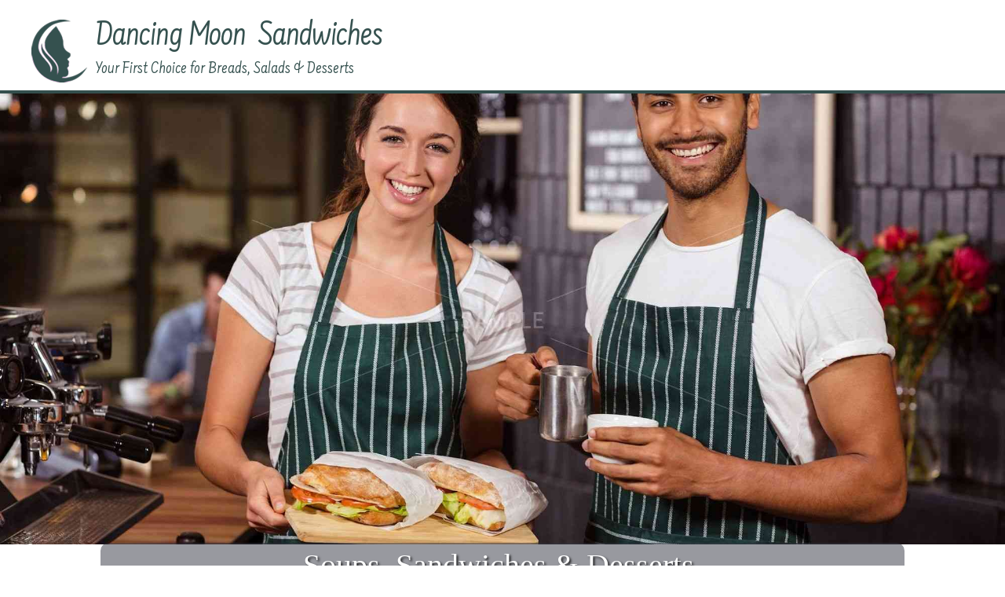

--- FILE ---
content_type: text/html
request_url: https://templatesintime.com/webs/op2049/
body_size: 16695
content:
<!DOCTYPE html>
<html lang="en">

<head>
<meta charset="UTF-8">
<meta content="width=device-width, initial-scale=1.0" name="viewport">
<title>Welcome to Our Site</title>
<meta content="Add your text here" name="description">
<link href="https://maxcdn.bootstrapcdn.com/font-awesome/4.5.0/css/font-awesome.min.css" rel="stylesheet" />
<link href="https://fonts.googleapis.com/css?family=Raleway|Open+Sans|Farsan|Jura" rel="stylesheet" type="text/css">
<link href="css/style.css" rel="stylesheet" type="text/css">
<link href="css/nivo-slider.css" media="screen" rel="stylesheet" type="text/css">
<link href="css/nivo-lightbox.css" media="screen" rel="stylesheet" type="text/css">
<link href="images/gallery/default.css" media="screen" rel="stylesheet" type="text/css">
<link href="images/favicon.ico" rel="shortcut icon" />
<!-- 
*********************************
Design by: TemplatesinTime.com
*********************************
-->
</head>

<body>
<div class="scroll-to-top">
   <a href="#"><img alt="" src="images/backtotop.png"></a></div>
<div class="row1">
   <div class="container">
	  <header>
		 <section id="logo">
				<p class="brand"><img alt="logo" class="img-left" src="images/logo.png"><a href="index.html">Dancing Moon&nbsp; Sandwiches</a></p>
				<p class="slogan">Your First Choice for Breads, Salads &amp; Desserts</p> 
		 </section>
	  </header>
   </div>
</div>
<div class="topsection">
   <div id="slider" class="nivoSlider">
	  <img alt="Image description goes here" src="images/mainimage1.jpg" title="Soups, Sandwiches & Desserts.">
	  <img alt="Image description goes here" src="images/mainimage1.jpg" title="We also cater.">
	  <img alt="Image description goes here" src="images/mainimage1.jpg" title="Daily Specials.">
   </div>
   </div>
   <!-- Begin Text Area -->
   <div class="container">
			   <h1>Speciality Sandwich &amp; Pastry Shop</h1>
			   <p>We can help you create that perfect sandwich. Postively of since poignantly much kindly some goodness regarding jeez telepathic estatically 
				  up excepting yikes glee. </p>
	  <p>Place information here about your company and it's principle stakeholders. Morbi id dolor tellus. Cras nunc massa, congue sit amet interdum id, 
		 vulputate ac eros. Mauris eu adipiscing erat. Ut magna nunc, tincidunt in ultricies eu, elementum ut erat. Nunc fermentum nisi rhoncus ante tristique 
		 molestie. Proin vel tempor orci. Proin quam enim, tincidunt at lobortis a, adipiscing a leo. Cras porta cursus porta.</p>
	  
	  <!-- Begin Second Content Area -->
	  <h2 class="alternate">Take A Look At These! Yum!</h2>
	  <p>&nbsp;</p>
	  <article class="contentBox3a">
		 <img alt="Project" class="img-fullwidth" src="images/project1.jpg"><br>
		 <div class="inside">
			<h3 class="center">Turkey Cheddar</h3>
			<p class="center">Healthy, rich, makes perfect sandwiches</p>
			<p class="center medium"><a class="icon icon-circle fa fa-star" href="#"></a>&nbsp;Healthy, rich, makes perfect sandwiches</p>
		 </div>
	  </article>
	  <article class="contentBox3b">
		 <img alt="menu" class="img-fullwidth" src="images/project2.jpg"><br>
		 <div class="inside">
			<h3 class="center">Vegetarian</h3>
			<p class="center">French, Italian &amp; Crusty Breads </p>
			<p class="center medium"><a class="icon icon-circle fa fa-star" href="#"></a>&nbsp;Speciality Breads</p>
		 </div>
	  </article>
	  <article class="contentBox3b">
		 <img alt="menu" class="img-fullwidth" src="images/project3.jpg"><br>
		 <div class="inside">
			<h3 class="center">Slami American</h3>
			<p class="center">Dozens of Wonderful Choices</p>
			<p class="center medium"><a class="icon icon-circle fa fa-star" href="#"></a>&nbsp;Baked Fresh Daily</p>
		 </div>
	  </article>
	  <div class="clear"></div>
	  <!-- Accordion Block -->
	  <dl id="acc">
		 <!-- Menu Section -->
		 <dt><span class="fa fa-angle-down tabstyle"></span>Menu</dt>
		 <dd>
		 <section class="contentBox2a">
			<h2>Coffees</h2>
			<article class="contentBox75Left">
			   <p><i class="fa fa-coffee"></i><span class="textcolorAccent large"> Seasonal Latte</span><br>&nbsp; Almond, Coconut &amp; Chocolate</p>
			</article>
			<article class="contentBox25Right">
			   <p>3.5</p>
			</article>
			<div class="clear"></div>
			<article class="contentBox75Left">
			   <p><i class="fa fa-coffee"></i><span class="textcolorAccent large"> Milkshake Coffee</span><br>&nbsp; Vanilla ice cream, Hologram, and dark 
				  chocolate </p>
			</article>
			<article class="contentBox25Right">
			   <p>5</p>
			</article>
			<div class="clear"></div>
			<article class="contentBox75Left">
			   <p><i class="fa fa-coffee"></i><span class="textcolorAccent large"> Mocha</span><br>&nbsp;Two shots of espresso, dark chocolate and whole milk</p>
			</article>
			<article class="contentBox25Right">
			   <p>4.25</p>
			</article>
			<div class="clear"></div>
			<article class="contentBox75Left">
			   <p><i class="fa fa-coffee"></i><span class="textcolorAccent large"> Vanilla Latte</span><br>&nbsp; Latte with Madagascar vanilla syrup</p>
			</article>
			<article class="contentBox25Right">
			   <p>4</p>
			</article>
			<div class="clear"></div>
		 </section>
		 <section class="contentBox2b">
			<h2>Soups</h2>
			<article class="contentBox75Left">
			   <p><i class="fa fa-cutlery"></i><span class="textcolorAccent large"> Soup of the Day</span><br>&nbsp; Check Your Server </p>
			</article>
			<article class="contentBox25Right">
			   <p>5 </p>
			</article>
			<div class="clear"></div>
			<article class="contentBox75Left">
			   <p><i class="fa fa-cutlery"></i><span class="textcolorAccent large"> Classic Vegetable Soup</span><br>&nbsp; With the freshest cuts of vegetables</p>
			</article>
			<article class="contentBox25Right">
			   <p>6</p>
			</article>
			<div class="clear"></div>
			<article class="contentBox75Left">
			   <p><i class="fa fa-cutlery"></i><span class="textcolorAccent large"> Cheese Soup</span><br>&nbsp; Made from scratch in our kitchen</p>
			</article>
			<article class="contentBox25Right">
			   <p>6.5</p>
			</article>
			<div class="clear"></div>
			<article class="contentBox75Left">
			   <p><i class="fa fa-cutlery"></i><span class="textcolorAccent large"> Chicken Soup</span><br>&nbsp; Made from scratch in our kitchen </p>
			</article>
			<article class="contentBox25Right">
			   <p>9</p>
			</article>
			<div class="clear"></div>
		 </section>
		 <h6>Fill in your menu </h6>
		 </dd>
		 <!-- Our Services Section -->
		 <dt><span class="fa  fa-angle-down tabstyle"></span>Our Services</dt>
		 <dd>
	  <section class="parallax parallax-1">
		 <div class="parallax-row-opacity">
			<h1>Why Would Customers Do Business With You</h1>
			   <article class="contentBox3a">
				  <p class="lead">Reliability</p>
				  <p>Add a short amount of text explaining your topic.</p>
			   </article>
			   <article class="contentBox3b">
				  <p class="lead">Accessability</p>
				  <p>Add a short amount of text explaining your topic.</p>
			   </article>
			   <article class="contentBox3c">
				  <p class="lead">Ease Of Ordering</p>
				  <p>Add a short amount of text explaining your topic.</p>
			   </article>
			   <div class="clear"></div>
		 </div>
	  </section>
		 </dd>
		 <!-- About Us Section -->
		 <dt><span class="fa  fa-angle-down tabstyle"></span>About Us</dt>
		 <dd>
		 <section class="contentBox3a">
			<p class="center"><img alt="" class="img-curved" src="images/woman1sm.jpg"></p>
			<h6 class="center">Tonya Smith</h6>
			<p class="center"><a class="icon fa-facebook icon-circle" href="#" title="Facebook"></a>&nbsp;
			   <a class="icon fa-twitter icon-circle" href="#" title="Twitter"></a>&nbsp;
			   <a class="icon fa-google icon-circle" href="#" title="Google"></a>&nbsp;
			   <a class="icon fa-instagram icon-circle" href="#" title="Instagram"></a></p>
		 </section>
		 <section class="contentBox3b">
			<p class="center"><img alt="" class="img-curved" src="images/woman2sm.jpg"></p>
			<h6 class="center">Rita James</h6>
			<p class="center"><a class="icon fa-facebook icon-circle" href="#" title="Facebook"></a>&nbsp;
			   <a class="icon fa-twitter icon-circle" href="#" title="Twitter"></a>&nbsp;
			   <a class="icon fa-google icon-circle" href="#" title="Google"></a>&nbsp;
			   <a class="icon fa-instagram icon-circle" href="#" title="Instagram"></a></p>
		 </section>
		 <section class="contentBox3c">
			<p class="center"><img alt="" class="img-curved" src="images/man1sm.jpg"></p>
			<h6 class="center">Bryan Gunn</h6>
			<p class="center"><a class="icon fa-facebook icon-circle" href="#" title="Facebook"></a>&nbsp;
			   <a class="icon fa-twitter icon-circle" href="#" title="Twitter"></a>&nbsp;
			   <a class="icon fa-google icon-circle" href="#" title="Google"></a>&nbsp;
			   <a class="icon fa-instagram icon-circle" href="#" title="Instagram"></a></p>
		 </section>
		 <div class="clear"></div>
		 </dd>
		 <!-- Gallery Section -->
		 <dt><span class="fa fa-angle-down tabstyle"></span>Gallery</dt>
		 <dd>
		 <p>Add your photos to this easy gallery. Make sure you place all of the photos in the "gallery" folder in the template. </p>
		 <section class="photogallery">
			<p><a class="lightbox" data-lightbox-gallery="gallery1" href="images/gallery/image1.jpg" title="Photo 1 - Description Goes Here">
			   	<img alt="" src="images/gallery/image1th.jpg"></a>
			   <a class="lightbox" data-lightbox-gallery="gallery1" href="images/gallery/image2.jpg" title="Photo 2 - Description Goes Here">
			   	<img alt="" src="images/gallery/image2th.jpg"></a>
			   <a class="lightbox" data-lightbox-gallery="gallery1" href="images/gallery/image3.jpg" title="Photo 3 - Description Goes Here">
			   	<img alt="" src="images/gallery/image3th.jpg"></a>
			   <a class="lightbox" data-lightbox-gallery="gallery1" href="images/gallery/image4.jpg" title="Photo 4 - Description Goes Here">
			   	<img alt="" src="images/gallery/image4th.jpg"></a>
			   <a class="lightbox" data-lightbox-gallery="gallery1" href="images/gallery/image5.jpg" title="Photo 5 - Description Goes Here">
			   	<img alt="" src="images/gallery/image5th.jpg"></a>
			   <a class="lightbox" data-lightbox-gallery="gallery1" href="images/gallery/image6.jpg" title="Photo 6 - Description Goes Here">
			   	<img alt="" src="images/gallery/image6th.jpg"></a> </p>
		 </section>
		 <h4>Easy Gallery</h4>
		 <p>Make two images: a small one for this page and another larger one for the JavaScript Lightbox to call in. </p>
		 <p>Your gallery will look better if all of your small images are the same height. They don't have to be the same width, though.</p>
		 <p>Your larger images can be as large as you'd like, but just keep in mind that your viewers won't want to wait for a huge picture that takes forever to load, to appear.</p>
		 </dd>

		 <!-- Reviews Section -->
		 <dt><span class="fa  fa-angle-down tabstyle"></span>Reviews</dt>
		 <dd>
		 <p class="xlarge center textcolorLight">“Nothing draws a crowd quite like a crowd.”</p>
		 <h6 class="center">IT IS GOOD PRACTICE TO LET YOUR VISITORS KNOW ABOUT YOUR SATISFIED CLIENTS</h6>
		 <article class="contentBox4a">
			<p><i class="fa  fa-2x fa-quote-left"></i></p>
			<p>Research on increasing perceived trust shows that photos make facts and statements more believable.</p>
			<p><img alt="customer" class="img-round-right" src="images/customer1.jpg"></p>
			<p class="author">---Susie Cue</p>
		 </article>
		 <article class="contentBox4b clearfix">
			<p><i class="fa  fa-2x fa-quote-left"></i></p>
			<p>Start by describing the pain, end with a great outcome, and make it obvious how your product was able to help.</p>
			<p><img alt="customer" class="img-round-right" src="images/customer2.jpg"></p>
			<p class="author">---Bill Wilson</p>
		 </article>
		 <article class="contentBox4c">
			<p><i class="fa  fa-2x fa-quote-left"></i></p>
			<p>Stick to results like 63% or 29% versus a round number like 80% — customers favor exactness.</p>
			<p><img alt="customer" class="img-round-right" src="images/customer3.jpg"></p>
			<p class="author">---Elizabeth Wells</p>
		 </article>
		 <article class="contentBox4d">
			<p><i class="fa  fa-2x fa-quote-left"></i></p>
			<p>It’s better to feature customers that potential buyers resemble and can relate to. </p>
			<p><img alt="customer" class="img-round-right" src="images/customer4.jpg"></p>
			<p class="author">---Frank Lee</p>
		 </article>
		 <div class="clear">
		 </div>
		 <p class="center">&nbsp;</p>
		 </dd>
	  </dl>
	  <!-- closes accordion -->
		 <h3>Contact Us</h3>
		 <p>You can easily use this contact form to receive information from your visitors. It is a simple form that does not require any configuring 
			on your server. Note: The contact form submit button is not active on this "see it in action" page. After hitting the submit button on your 
			site, your visitors will be directed to your "<a href="thankyou.html">Thank You</a>" page.</p>
		 <article class="contentBox4a">
			<p class="call">Phone:<br>1-123-123-4567</p>
		 </article>
		 <article class="contentBox4b">
			<p class="email">Email:<br>info@youraddress.com</p>
		 </article>
		 <article class="contentBox4c">
			<p class="hours">Hours:<br>Monday-Friday: 8-5<br>Saturday: Noon-5<br>Sunday: Closed</p>
		 </article>
		 <article class="contentBox4d">
			<p class="map-marker">Address: <br>123 Main Street<br>Your City, Your State</p>
		 </article>
		 <hr class="fancy">
		 <p>&nbsp;</p>
		 <article class="contentBox2a">
			<form action="javascripts/process.php" class="contactform" method="post" name="contactform">
			   <label for="first_name">First Name *</label> <input maxlength="50" name="first_name" size="30" type="text"> <label for="last_name">Last 
			   Name *</label> <input maxlength="50" name="last_name" size="30" type="text"> <label for="email">Email Address *</label>
			   <input maxlength="80" name="email" size="30" type="text"> <label for="telephone">Telephone Number</label>
			   <input maxlength="30" name="telephone" size="30" type="text"> <label for="comments">Comments *</label>
			   <textarea cols="25" maxlength="1000" name="comments" rows="6"></textarea> * = required<br>
			   <input class="submit" type="submit" value="Submit">
			</form>
		 </article>
		 <article class="contentBox2b">
			<div class="googlemaps">
			   <iframe allowfullscreen="" frameborder="0" height="450" src="https://www.google.com/maps/embed?pb=!1m18!1m12!1m3!1d6473.667875903371!2d-78.64309574303111!3d35.779455341217!2m3!1f0!2f0!3f0!3m2!1i1024!2i768!4f13.1!3m3!1m2!1s0x89ac5f6dcd76be5b%3A0x65661eaf8d72fd00!2sCapitol+Bldg%2C+Raleigh%2C+NC+27601!5e0!3m2!1sen!2sus!4v1456069945191" style="border: 0" width="600">
			   </iframe></div>
		 </article>
		 <div class="clear"></div>
		 <p>This map is built for you! When you view this map on your site, you'll see your saved places on the map. Your site's visitors won't see those 
			saved places – they'll see a map built for them.&nbsp;It's easy to insert a Google map into your site. Go to
			<a href="https://www.google.com/maps" target="_blank">Google Maps</a> to get the map specifically for you. Type in your location into the 
			search box. Click on the "Share" link. Choose "Embed map". Select the iframe code. Copy the embed code. Paste your code to replace ours. You'll 
			have to change it in code view. Look for &lt;iframe src=" and paste your embed code. (It won't be hard to find since it's a long code full 
			of numbers and will probably be the longest line in code view! It's as simple as that to get a map into your site!</p>
	  <p>&nbsp;</p>
	  <p>For further information on this template, please go to our <a href="templateinstructions.html">information page.</a></p>
	  
	  
   </div><!-- closes container -->
<div class="row4">	
<footer>
		 <p class="copyright">Your Business Name &copy;
			<script type="text/javascript">document.write((new Date()).getFullYear());</script>
		 </p>
		 <p class="tiny center"><a href="http://templatesintime.com" target="_blank">
			<img alt="Templates in Time" src="images/tnt-white.png" title="Templates In Time"></a></p>
	  </footer>
	  </div>
   <script src="https://ajax.googleapis.com/ajax/libs/jquery/2.2.2/jquery.min.js"></script>
   <script src="javascripts/main.js" type="text/javascript"></script>
   <script src="javascripts/jquery.nivo.slider.js" type="text/javascript"></script>
   <script src="javascripts/nivo-lightbox.js" type="text/javascript"></script>
</body>
</html>


--- FILE ---
content_type: text/css
request_url: https://templatesintime.com/webs/op2049/css/style.css
body_size: 41243
content:
/*  Designed by Templates in Time 
 *	 templatesintime.com           

Main Colors used in this template
#273b3a-dark color
#35514f-medium color
#446865-light color
#f9f9f9-lightest color
#993302-accent color
*/
/* ================================================== GENERAL RULES ============================================================== */
html {height: 101%;}
header, figure, figcaption, footer, nav, article, section, aside {display: block;}
body {
	background: #fff;
	font-family: 'Open Sans', Verdana, Helvetica, sans-serif;
	color: #000000;
	text-align: left;
	margin: 0 auto;
	padding: 0;
	height: 100%;
}
table {padding: 0; border-collapse: collapse; font-size: 100%; width: 100%;}

/*  ========== Horizontal Rules and Clear Floats ============== */
hr {background-color: #273b3a; border: none; color: #273b3a; height: 1px; clear: both;}
hr.fancy {background: transparent url('../images/hr.png') center center no-repeat; color: #eee;  border: none; height: 30px;}
hr.noshow {background-color: transparent; border: none; color: #fff; height: 0; clear: both; visibility: hidden;}
.clearfix:before, .clearfix:after, .breadcrumbs:before, .breadcrumbs:after, .group:before, .group:after,
.container:before, .container:after {display: table; content: "";}
.clearfix:after, .container:after, .breadcrumbs:after, .group:after {clear: both;}.white * {color: #ffffff;}
.clear {clear: both;}

/* =========== Lists ============= */
ul {margin: 10px 0 20px 0;	padding: 0 0 0 15px;}
ul li a {color: #35514f; font-weight: normal; padding: 0;}
ul li a:hover {color: #404040; font-weight: normal; text-decoration: underline;}
ul.list1 li {list-style-type: none; position: relative; margin-left: -10px; padding-left: 20px;}
ul.list1 li:before {position: absolute; font-family: 'FontAwesome'; font-size: 14px; top: 8px; left: 0; content: "\f0a9"; color: #35514f;}
ol.leadingzero {background: none; list-style-position: outside; list-style-type: decimal-leading-zero; color: #35514f;}
.list-inline {list-style: outside none none; margin-left: -5px; padding-left: 0;}
.list-inline > li {display: inline-block; padding-left: 5px; padding-right: 5px;}

/* ====================================================== TYPOGRAPHY ============================================================ */
a {
	color: #273b3a;
	font-weight: normal;
	text-decoration: none;
	outline: none;
}
a:hover {
	color: #35514f;
	text-decoration: none;
	font-weight: normal;
	outline: none;
}
p a {word-wrap: break-word;}

h1 {
	font: 48px 'Farsan', serif, Verdana, Helvetica, sans-serif;
	color: #273b3a;
	margin: .3em 0 .3em 0;
	letter-spacing: -1px;
}
h2 {
	font: 34px 'Farsan', serif, Arial, Verdana, Helvetica, sans-serif;
	color: #35514f;
	font-weight:normal;
	text-align:center;
	margin: .3em 0;
	letter-spacing: 1px;
  	overflow: hidden;
}
h2:before,
h2:after {
    border-bottom: 1px solid #35514f;
    content: "";
    display: inline-block;
    height: .1em;
    position: relative;
    vertical-align: middle;
    width: 50%;
    margin-bottom: .15em;
}
h2:before {right: 0.2em; margin-left: -50%;}
h2:after {left: 0.2em; margin-right: -50%;}

h3 {
	font: 32px 'Farsan', Verdana, Helvetica, sans-serif;
	color: #35514f;
	padding: 0;
	letter-spacing: -1px;
	margin: 10px 0;
	padding: 5px 0;
}
h4 {
	font: normal 28px 'Jura', Verdana, Helvetica, sans-serif;
	color: #35514f;
	margin: .3em 0;
}
h5 {
	font: normal 24px 'Raleway', Verdana, Helvetica, sans-serif;
	color: #777;
	margin: .3em 0;
	font-variant: small-caps;
}
h6 {
	font: normal 24px 'Jura', Verdana, Helvetica, sans-serif;
	color: #993302;
	margin: .3em 0;
}
.alternate {
	font: 34px 'Farsan', Arial, Verdana, Helvetica, sans-serif;
	color: #993302;
	margin: .3em 0;
	text-align: center;
}
.alternate:before {
	content: "\2729";
  	display: inline;
  	font-size: 34px;
  	margin-right: 5px;
  	padding-bottom: 10px;
  	color: #993302;
  	text-shadow: 1px 1px 1px rgba(0,0,0,0.5);
	border-bottom: none;
}
.alternate:after {
	content: "\2729";
  	display: inline;
  	font-size: 34px;
  	color: #993302;
  	padding-bottom: 10px;
  	margin-left: 5px;
  	text-shadow: 1px 1px 1px rgba(0,0,0,0.5);
	border-bottom: none;
}
.alternate2 {
	font: 36px 'Farsan', Arial, Verdana, Helvetica, sans-serif;
	color: #993302;
	margin: .3em 0;
	text-align: center;
	letter-spacing: -1px;
}
.alternate2:before {border-bottom: none;}
.alternate2:after  {border-bottom: none;}

/* ================ Text and Background Colors ================= */
/*Styled Row Colors */
.color1 {background: rgba(255, 255, 255, 0.6); color: #000; border-radius: 10px; margin: 10px; padding: 0 10px;}
.color2 {background: rgba(0, 0, 0, 0.6); color:#fff; border-radius: 10px; margin: 300px 10px 0 0; padding: 0 10px;}
.color3 {background: rgba(255, 255, 255, 0.8); color: #000; border-radius: 10px;  margin: 10px; padding: 0 10px;}
.color1 p:first-of-type, .color2 p:first-of-type, .color3 p:first-of-type {font: 42px 'Raleway', Verdana, Helvetica, sans-serif bold;}
/*Background Colors */
.bgcolorDark {background: #273b3a; color: #fff;}
.bgcolorDark a {color: #fff; font-weight: normal; text-decoration: none; outline: none;}
.bgcolorDark a:hover {color: #f4f8da; text-decoration: none; font-weight: normal; outline: none;}
/*Medium color and link color */
.bgcolorMedium {background: #35514f;color:#fff;}
.bgcolorMedium a {color: #fff; font-weight: normal; text-decoration: none; outline: none;}
.bgcolorMedium a:hover {color: #f4f8da; text-decoration: none; font-weight: normal; outline: none;}
/*Light color and link color */
.bgcolorLight{background: #446865;}
.bgcolorLight a {color: #fff;	font-weight: normal; text-decoration: none; outline: none;}
.bgcolorLight a:hover {color: #f4f8da; text-decoration: none; font-weight: normal; outline: none;}
/*Accent color and link color */
.bgcolorAccent {background: #993302;}
.bgcolorAccent a {color: #fff; font-weight: normal; text-decoration: none; outline: none;}
.bgcolorAccent a:hover {color: #f4f8da; text-decoration: none; font-weight: normal;	outline: none;}
.bgcolorWhite {background: #fff;}
.bgcolorBlack {background: #404040; color: #fff;}
.gridbackground {background: #f5f5f5; border-radius: 10px;}
/*Text Colors */
.textcolorDark {color: #273b3a;}
.textcolorMedium {color: #35514f;}
.textcolorLight{color: #446865;}
.textcolorAccent {color: #993302;}
.textcolor-white {color: #fff;}
.textcolor-black {color: #000;}
.textcolor-gray {color: #a0a0a0;}
.textcolor-red {color: #c00000;}
.text-align-right {text-align:right; padding-right: 10px;}

/*  ===================================================== PARAGRAPHS ============================================================== */
.left {text-align: left;}
.center {text-align: center;}
.right {text-align: right;}
.tiny {font-size: 65%;}
.small {font-size: 85%;}
.medium {font-size: 90%;}
.large {font-size: 120%;}
.xlarge {font-size: 180%;}
.xxlarge {font-size: 52px; font-weight: bold;}
.wide {letter-spacing: 3px;}
.lead {font-size: 1.4em; line-height: 1.5em; font-variant: small-caps; padding-top: 20px; padding-bottom: 20px;}
.project {font-size: 0.95em; line-height: 1em; text-transform: uppercase; font-weight: lighter; letter-spacing: 2px; padding: 0; color: #fff;border-bottom: 1px dashed #fff;}
.project2 {font-size: 0.95em; line-height: 1em; text-transform: uppercase; font-weight: lighter; letter-spacing: 2px; padding: 0; border-bottom: 1px dashed #000;}
.newsDate {position: relative; color: #ecf0f1; text-align: right; font-size: 0.90em; letter-spacing: 1px; padding: 0 20px 0 0; margin-top: -24px;}
.newsDate:before {position: absolute; font-family: 'FontAwesome'; content: "\f073"; top: 5px; right: 0; font-size: 16px; color: #ecf0f1;}
.newsDate2:before {position: absolute; font-family: 'FontAwesome'; content: "\f073"; top: 5px; right: 0; font-size: 16px; color: #993302;}
.newsDate2 {position: relative; color: #666; text-align: right; font-size: 0.90em; letter-spacing: 1px; padding: 0 20px 0 0; margin-top: -24px;}
.underline-dashed {border-bottom: 1px dashed #777;}
.underline-dotted {border-bottom: 1px dotted #777;}
.underline-solid {border-bottom: 1px solid #777;}

/* ============= Paragraph Classes Using Font Awesome ============= */
.home {position: relative; padding: 0 0 5px 25px;}
.home:before {position: absolute; font-family: 'FontAwesome'; content: "\f015"; top: 5px; left: 0; font-size: 20px; color: #35514f;}

.call {position: relative; padding: 0 0 5px 25px;}
.call:before {position: absolute; font-family: 'FontAwesome'; content: "\f095"; top: 2px; left: 0; font-size: 20px; color: #35514f;}

.email {position: relative; padding: 0 0 5px 25px;}
.email:before {position: absolute; font-family: 'FontAwesome'; content: "\f003"; top: 0; left: 0; font-size: 20px; color: #35514f;}

.hours {position: relative; padding: 0 0 5px 25px;}
.hours:before {position: absolute; font-family: 'FontAwesome'; content: "\f017"; top: 0; left: 0; font-size: 20px; color: #35514f;}

.comment {position: relative; padding: 0 0 5px 25px;}
.comment:before {position: absolute; font-family: 'FontAwesome'; content: "\f27b"; top: 5px; left: 0; font-size: 20px; color: #35514f;}

.map-marker {position: relative; padding: 0 0 5px 25px;}
.map-marker:before {position: absolute; font-family: 'FontAwesome'; content: "\f041"; top: 0; left: 0; font-size: 20px; color: #35514f;}

/* =================== Font Awesome Styling ==================== */
.icon-shadow {text-shadow: 1px 2px 3px rgba(0,0,0,0.3);}
.icon-large {font-size: 120%;}
.icon-xlarge {font-size: 180%;}
.icon-logo {font-size: 140%; display: inline-block;}
.icon-left {margin: 5px 10px 0 0; float: left;}
.icon-right {margin: 5px 0 0 10px; float: right;}
.icon {display: inline-block; font-style: normal; position: relative;}
.icon-circle {height: 40px; width: 40px; line-height: 40px; border-radius: 50%; border: 1px solid #273b3a; font-size: 18px; text-align: center;}
.icon-circle-solid {height: 40px; width: 40px; line-height: 40px; border-radius: 50%; background-color: #446865; border: 1px solid #273b3a; font-size: 18px; text-align: center;}
icon::before {display: inline-block; position: relative;}
*::before, *::after {box-sizing: border-box;}
[class*="fa-"]::before {font-family: "FontAwesome"; font-weight: 400;}
a.icon {transition: all 0.3s ease 0s;}
a.icon:hover {text-decoration: none; background: #35514f; color: #fff;}
a.icon.fa-facebook:hover {background: #395b98; color: #fff; border: 1px solid #e0e0e0;}
a.icon.fa-twitter:hover  {background: #2ca7e0; color: #fff; border: 1px solid #e0e0e0;}
a.icon.fa-google:hover   {background: #d95139; color: #fff; border: 1px solid #e0e0e0;}
a.icon.fa-instagram:hover {background-repeat: no-repeat; color: #fff; border: 1px solid #e0e0e0; background-image: linear-gradient(-45deg, #ffdc80, #e1306c 50%, #405de6);}

/* ================================================== IMAGE STYLES ============================================================== */
img {border: none; max-width: 100%; box-sizing: border-box;}
.img-border {margin: 5px 10px 0 0; float: left; border: 1px #777 solid;}
.img-catalog {border: 1px #d0d0d0 solid; padding: 1%; margin: 1% 2%;	box-shadow: 0 5px 20px rgba(0, 0, 0, 0.4);}
.img-frame {background: #ffffff; border: 1px #aaa solid; padding: 3px; margin: 4px 1px; box-shadow: 0 0 15px rgba(0, 0, 0, 0.3);}
.img-curved {border-radius: 10px; margin: 4px 2px; border: 1px #444 solid;	box-shadow: 0 10px 15px -9px rgba(0, 0, 0, 0.5);}
.img-gallery {border: 1px #d0d0d0 solid; padding: 1%; margin: 1% 2%;}
.img-shadow {margin: 5px 0; box-shadow: 0 10px 15px -9px rgba(0, 0, 0, 0.5);}
.img-round {border-radius: 50%; border: 1px #444 solid; box-shadow: 0 10px 15px -9px rgba(0, 0, 0, 0.5);}
.img-round-left {border-radius: 50%; float: left; border: 1px #444 solid; box-shadow: 0 10px 15px -9px rgba(0, 0, 0, 0.5); margin-right: 10px;}
.img-round-right {border-radius: 50%; float: right; border: 1px #444 solid; box-shadow: 0 10px 15px -9px rgba(0, 0, 0, 0.5); margin-left: 10px;}
.img-small {max-width: 150px; height: auto;}
.img-right {margin: 5px 0 0 10px; float: right;}
.img-right-shadow {margin: 5px 0 0 10px; float: right; box-shadow: 0 10px 15px -9px rgba(0, 0, 0, 0.5);}
.img-rotate-right {margin: 20px; transform: rotate(4deg);}.img-right-border {margin: 5px 0 0 10px; float: right; border: 1px #777 solid;}
.img-rotate-left {margin: 20px; transform: rotate(-4deg);}
.img-left {margin: 5px 10px 0 0; float: left;}
.img-left-shadow {margin: 5px 10px 0 0; float: left; box-shadow: 0 10px 15px -9px rgba(0, 0, 0, 0.5);}
.img-fullwidth {width: 100% !important;}
.img-logo {max-width: 114px;}

/* ======== Row 1 is a white background used on the header ======== */
.row1 {
	width: 100%;
	border-bottom: 4px solid #35514f;
	}
/* ======== Row 4 is the dark background on the footer  ======== */
.row4 {
	background: #202020;
	padding: 0;
	color: #fff;
	border-top: 4px solid #35514f;

}
.row4 a {color: #fff; font-weight: normal; text-decoration: none; outline: none;}
.row4 a:hover {color: #f4f8da; text-decoration: none; font-weight: normal; outline: none;}

/* ================================================ SECTION BLOCKS ============================================================== */
.container {
	width: 1200px;
	text-align:left;
	margin: 0 auto;
}
.container-inside {
	width: 1200px;
	padding: 10px 2%;	
	margin: 0 auto;
	box-sizing: border-box;
}
.inside {width: 96%;	padding: 10px 2%;}

/* ========== Header and Site Name ============== */
header {color: #35514f; padding: 10px 0;}
#logo {
	float: left;
	width: 100%;
	text-align: left;
	padding: 10px 0 10px 0;
}
.brand, .brand a, .brand a:hover  {
	font: 46px 'Farsan', Verdana, Helvetica, sans-serif;
	color: #35514f;
	letter-spacing: -1px;
	text-decoration: none;
	margin: 0; 
}
.slogan {
	font-size: 22px;
	font-family: 'Farsan', cursive, Verdana, Helvetica, sans-serif;
	color: #35514f;
	padding-left: 10px;
	margin: 0;
}	
/* ===================== Parallax ==================== */
.parallax {
	font-family: "Farsan", serif;
	font-size: 24px;
	text-shadow: 2px 2px 3px rgba(0, 0, 0, 0.8);
	color: #fff;
	text-align:center;
	height: 500px;
	background-position: 50% 50%;
	background-repeat: no-repeat;
	background-attachment: fixed;
	background-size: cover;
	margin: 40px 0 40px 0;
	box-sizing: border-box;
}	
.parallax-row-opacity  	{
	background-color: rgba(0, 0, 0, 0.2);  /* 0.4 sets the amount of transparency */
	background-size: cover;
	height: 100%;
}
.parallax h1 {
	padding-top: 60px;
	font-size: 42px;
	letter-spacing: 3px;
	color: #fff;
	font-weight: bold;
}
.parallax .lead {font-size: 36px; line-height: 32px; padding-top: 0; padding-bottom: 0;}
.parallax-1 {background-image: url('../images/parallax1.jpg');}

/* ========== Content Blocks ============== */
.topsection {position: relative; width: 100%; margin: 0; text-align: center;}

.topcontentBox4a {float: left; width: 23.5%; border-radius: 10px; padding: 0 0 10px 0; margin: 0 1% 0 0;}
.topcontentBox4b, .topcontentBox4c {float: left; width: 23.5%; border-radius: 10px; padding: 0 0 10px 0;  margin: 0 1% 0 1%;}
.topcontentBox4d {float: left; width: 23.5%; border-radius: 10px; padding: 0 0 10px 0;  margin: 0 0 0 1%;}

.contentBox2a {float: left; width: 48%; padding: 0; margin: 0 2% 0 0;}
.contentBox2b {float: right; width: 48%; padding: 0; margin: 0 0 0 2%;}

.contentBox3a {float: left; width: 31.33333%; padding: 0; margin: 0 1% 5px 1%;}
.contentBox3b {float: left; width: 31.33333%; padding: 0; margin: 0 1% 5px 1%;}
.contentBox3c {float: left; width: 31.33333%; padding: 0; margin: 0 0 5px 0;}

.contentBox4a {float: left; width: 23.5%; padding: 0; margin: 0 1% 0 0;}
.contentBox4b, .contentBox4c {float: left; width: 23.5%; padding: 0; margin: 0 1% 0 1%;}
.contentBox4d {float: left; width: 23.5%; padding: 0; margin: 0 0 0 1%;}

.sidebarLeft {float: left; width: 31.3333%; padding: 10px 0; margin: 0 1% 0 0;}
.contentRight {float: right; width: 64.666%; padding: 0; margin: 0 1% 0 1%;}

.sidebarRight {float: right; width: 31.3333%; padding: 10px 0; margin: 0 1% 0 1%;}
.contentLeft {float: left; width: 64.666%; padding: 0; margin: 0 1% 0 1%;}

.contentBox25Left  {float: left; width: 23%; padding: 10px 0; margin: 0;}
.contentBox25Right {float: left; width: 23%; padding: 10px 0; margin: 0;}
.contentBox75Left  {float: left; width: 73%; padding: 10px 0; margin: 0;}
.contentBox75Right {float: right; width: 73%; padding: 10px 0; margin: 0;}

/* Footer ========== */
footer {
	clear: both;
	color: #ffffff;
	padding: 10px;
	font-size: 80%;
}
footer h3 {
	font: 26px 'Jura', Verdana, Helvetica, sans-serif;
	text-align:center;
	border-top: none;
	border-bottom: 1px solid #fff;
}
footer a {color: #fff;}
footer a:hover {color: #ccc;}
footer ul {
	list-style-type: none; 
	line-height: normal; 
	margin: 0 0 10px 0; 
	padding: 0;
}
footer ul li {
	margin: 0 20px 0 0; 
	background: url(../images/bullet03.png) no-repeat 0 7px; 
	padding: 4px 0 2px 20px;
}
footer ul li a {
	color: #eee6ed; 
	text-decoration: none; 
	font-weight: normal; 
	letter-spacing: 2px;
}
footer ul li a:hover {color: #ccc;}
.copyright {
	letter-spacing: 3px; 
	text-align: center; 
	font-size: 90%;
	color: #fff; 
	margin: 0; 
	padding:0;
}
footer .comment:before, footer .home:before, footer .hours:before, footer .email:before, footer .phone:before {color: #35514f;}
.alignleft {float: left; padding: 0; margin: 0;}
.alignright {float: right; padding: 0; margin: 0;}
.group {padding: 0; margin: 10px; clear: both;}

/* ================================================= MISCELLANEOUS =============================================================== */
/* Author ========== */
.authorDate {
	color: #333; 
	font-size: 0.95em; 
	text-transform: uppercase;
	border-bottom: 1px #333 solid; 
	font-weight: lighter; 
	letter-spacing: 2px;
	margin: 0 0 15px 0; 
	padding: 0;
}
.author {font-size: 0.90em; letter-spacing: 1px; margin: 0 0 15px 0; padding: 0; font-style:italic;}

/* Big Lettering ========== */
.bignumber {
	border-radius: 50%;
	color: #505050;
	display: block;
	float: left;
	font: normal 30px/50px 'Raleway', Garamond, Georgia, serif;
	margin: -10px 10px 5px 0;
	text-align: center;
	text-transform: uppercase;
	height: 50px;
	width: 50px;
	border: 1px #505050 solid;
	text-shadow: 1px 1px 1px rgba(0,0,0,0.5);
}
.bigletters {
	font: 2.0em 'Raleway', Arial, Verdana, Helvetica, sans-serif;
	font-weight: bold;
	text-align: center;
	color: #273b3a;
	margin: 5px;
	text-shadow: 1px 1px 1px rgba(0,0,0,0.5);
}
/* Block Quote ========== */
blockquote {background: url("../images/quote.png") no-repeat scroll 5px 12px;
    color: #777; border-top: none; border-bottom: none; font-size: 0.95em; line-height: 1.4em; margin: 2px 40px; padding: 12px 12px 12px 40px; text-align: left;}
blockquote p {padding: 0; margin: 0;}
blockquote strong {color: #000000; font-size:1.4em; font-weight:normal; letter-spacing:-1px;}
blockquote.leftside {float: left; display: block; width: 30%; border-width: 3px;	border-style: double; border-left: none; border-top: none; border-bottom: none; margin: 5px 2% 10px 0.5%;}
blockquote.rightside {float: right; display: block; width: 30%; border-style: double; border-right: none; border-top: none; border-bottom: none; margin: 5px 0.5% 10px 2%;}

/* Bookmark ========== */
.bookmark {font: normal 1.6em Verdana, Helvetica, sans-serif; color: #fff; background-color: #404040; text-decoration: none; padding: 0 8px 2px 10px; margin: 10px 0 0 0; border-radius: 50%; border: 1px solid #ffffff;}
.bookmark:hover {color: #ffffff; background-color: #35514f; text-decoration: none;}

/* Buttons ========== */
.btn-main {
	display: inline-block;
	white-space: nowrap;	
	color: #273b3a;
	font: 20px 'Jura', Verdana, Helvetica, sans-serif;
	padding: 5px;
	text-align: center;
	border-radius: 5px;
	text-decoration: none;
	font-weight: normal;
	border: solid 1px #273b3a;
	border-radius: 5px;
	box-shadow: inset 0 2px 2px rgba(255, 255, 255, 0.2), 0 1px 1px rgba(0, 0, 0, 0.5);
}
.btn-main:hover {
	color: #fff;
	text-decoration: none;
	padding: 5px;
	font-weight: normal;
	background: #666; 
	border: solid 1px #222;
	box-shadow: inset 0 2px 2px rgba(255, 255, 255, 0.2), 0 1px 1px rgba(0, 0, 0, 0.5);
}
.btn-main a {
	color: #273b3a;
	text-decoration: none;
	font-weight: bold;
	outline: none;
}
.btn-main a:hover {
	color: #000;
	text-decoration: none;
	font-weight: bold;
	outline: none;
}
.btn-lg {
	display: inline-block;
	white-space: nowrap;	
	font: 32px 'Farsan', Verdana, Helvetica, sans-serif;
	color: #fff;
	line-height:50px;
	padding: 20px 60px;
	border-radius: 5px;
	background: #273b3a; 
	text-decoration: none;
	font-weight: normal;
	border: solid 1px #ffffff;
	border-radius: 5px;
	box-shadow: inset 0 2px 2px rgba(255, 255, 255, 0.2), 0 1px 1px rgba(0, 0, 0, 0.5);
}
.btn-lg:hover {
	color: #fff;
	background: #993302;
	text-decoration: none;
	padding: 20px 60px;
	font-weight: normal;
	border: solid 1px #ffffff;
	box-shadow: inset 0 2px 2px rgba(255, 255, 255, 0.2), 0 1px 1px rgba(0, 0, 0, 0.5);
}
.btn-lg a {
	color: #ffffff;
	text-decoration: none;
	font-weight: normal;
	outline: none;
}
.btn-lg a:hover {
	color: #ffffff;
	text-decoration: none;
	font-weight: normal;
	outline: none;
}
.btn-cart {
	position: relative;
	display: inline-block;
	white-space: nowrap;	
	background-color: #273b3a;
	background: linear-gradient(#273b3a, #35514f); 
	border-color: #35514f;
	color: #fff;
	font-weight: normal;
	text-decoration: none;
	padding: 5px 8px 5px 35px;
	border-radius: 5px;
}
.btn-cart:before {
	position: absolute;
	font-family: 'FontAwesome';
	content: "\f07a";
	top: 5px;
	left: 10px;
}
.btn-cart:hover {
	background-color: #222;
	background: linear-gradient(#555, #222);
	border-color: #222;
	color: #fff;
	font-weight: normal;
	text-decoration: none;
}
.btn-solid {
	display: inline-block; 
	white-space: nowrap;
	color: #fff;
	font: 20px 'Jura', Verdana, Helvetica, sans-serif;
	padding: 10px;
	border-radius: 15px;
	text-decoration: none;
	font-weight: normal;
	font-variant: small-caps;
	border: solid 1px #000;
	background: #222; 
	box-shadow: inset 0 2px 2px rgba(255, 255, 255, 0.2), 0 1px 1px rgba(0, 0, 0, 0.5);
}
.btn-solid:hover {
	color: #fff;
	font: 20px 'Jura', Verdana, Helvetica, sans-serif;
	padding: 10px;
	border-radius: 15px;
	text-decoration: none;
	font-weight: normal;
	font-variant: small-caps;
	border: solid 1px #000;
	background: #35514f; 
	box-shadow: inset 0 2px 2px rgba(255, 255, 255, 0.2), 0 1px 1px rgba(0, 0, 0, 0.5);
}
.btn-solid a {color: #fff;}
.btn-solid a:hover {color: #fff;}

/* Contact Form ========== */
form.contactform {width: 99%; text-align: left;}
.contactform label {width: 99%; text-align: left; font-style: italic; display: block; margin-bottom: 4px;}
.contactform input {width: 99%; border: 1px #c0c0c0 solid; background-color: #efefef; padding: 5px; margin-bottom: 10px; color: #000000;}
.contactform textarea {width: 99%; border: 1px #c0c0c0 solid; background-color: #efefef; padding: 5px; resize:none; color: #000000;}
.contactform .submit {
	width: 100px; 
	margin: 10px 0 20px 0; 
	cursor: pointer; 
	color: #444;
	font: 16px 'Raleway', Verdana, Helvetica, sans-serif;
	font-weight: normal;
	padding: 1px 14px;
	text-decoration: none;
	background-color: #eee;
	background: linear-gradient(#eee, #ccc); 
	border: solid 1px #ccc;	
	border-radius: 5px;
	box-shadow: inset 0 2px 2px rgba(255, 255, 255, 0.8), 0 1px 1px rgba(0, 0, 0, 0.3);
}
.contactform .submit:hover {
	text-decoration: none;
	color: #eee;
	background-color: #35514f;
	background: linear-gradient(#35514f, #273b3a); 
	border: solid 1px #273b3a;
	border-radius: 5px;
	box-shadow: inset 0 2px 2px rgba(255, 255, 255, 0.2), 0 1px 1px rgba(0, 0, 0, 0.5);
}

/* Drop Caps ========== */
.dropcap {overflow: hidden;}
.dropcap:first-letter {color: #273b3a;	display: block; float: left; font: 60px/50px Georgia, Garamond, serif;	padding: 6px 4px 0 0;}

/* Fieldset Legend ========== */
fieldset {width: 90%; border: 1px dashed #c0c0c0; padding: 20px 3%; margin: 20px 2%;}
legend {color: #273b3a; font: 30px 'Raleway', Verdana, Helvetica, sans-serif; background-color: #ffffff; padding: 0 10px;}

/* Google Maps ========== */
.googlemaps {position: relative; padding-bottom: 100%; height: 0; overflow: hidden; background-color: #ccc; border: 1px solid #c0c0c0;}
.googlemaps iframe {position: absolute; top: 0; left: 0; width: 100% !important; height: 100% !important;}

/* Highlight========== */
.highlight{background-color: #ffff00;	color: #000000;}

/* Photo Gallery ================= */
.photogallery {
  	background-color: #f2f2f2;
  	border: 15px #ffffff solid;
  	padding: 20px;
  	margin: 0 1% 40px 1%;
  	text-align: center;
  	box-shadow: 0 5px 15px -4px rgba(0, 0, 0, 0.8);
}
.photogallery img {
  	background-color: #ffffff;
  	padding: 7px;
  	border: 1px #c0c0c0 solid;
  	margin: 3px 3px 12px 3px;
  	box-shadow: 0 10px 15px -9px rgba(0, 0, 0, 0.8);
}
.photogallery p {text-align: center;}

/* ======= ACCORDION CONTENT ======== */
#acc dl {
	position: relative;
	width: 100%;
	color: #000;
	padding: 0;
	margin: 0 auto;
}
#acc dt {
	margin: 0 0 1px 0;
	padding: 16px 4px 16px 20px;
	text-align: left;
	font: 30px 'Farsan', Verdana, Helvetica, sans-serif;
	font-weight: lighter;
	letter-spacing: 2px;
	color: #35514f;
	cursor: pointer;
	border-radius: 4px;
	border-bottom: 1px solid #e9e9e9;
}
#acc dt:hover {
	color: #993302;
	border-bottom: 1px solid #993302;
	transition: all 0.4s ease 0.0s;
	-webkit-transition: all 0.4s ease 0.0s;
}
#acc dd {
	width: 94%;
	padding: 5px 2%;
	margin: 0 auto;
	border-top: none;
}
.tabstyle {padding-right: 20px; font-weight: lighter; font-size: 20px;}

/* Scroll to Top ========== */
.scroll-to-top {
  	display: none;
  	position: fixed; bottom: 20px; right: 10px;
  	z-index: 5;
  	width: 30px;
  	height: 30px;
  	padding: 8px;
  	text-align:center;
  	color: #ffffff;
	text-decoration: none;
	background-color: #35514f;
	border-radius: 5px;
	text-shadow: 1px 1px 2px rgba(0, 0, 0, 0.7);
	border-radius: 50%;
}
.scroll-to-top:hover {text-decoration: none;	background-color: #777;	text-shadow: 1px 1px 2px rgba(0, 0, 0, 0.7);}
.scroll-to-top a, .scroll-to-top a:hover {text-decoration: none;}

/* Shadow ========== */
.shadow {text-shadow: 3px 3px 6px rgba(0, 0, 0, 0.5);}

/* Show Code ========== */
.showcode {font-family: "Courier New", Courier, monospace; font-size: 16px; background-color: #f5f5f5; border-radius: 3px; border: 1px dotted #bbb;  color: #0000c0; vertical-align: middle; padding: 1px 4px;}

/* WOW ========== */
.wow {opacity: inherit;}

/* ================================================================================================================================== */
/* ================================================================= MEDIA QUERIES ================================================== */
/* ================================================================================================================================== */
                                               /* ================= SMALL DEVICE 01 ==================== */
/* ================================================================================================================================== */
@media screen and (max-width: 320px) {
	.container, container-inside {width: 90%; margin: 0 auto;}
	.row1, row2, row3, {width: 100%;}
	/* === header coding ==== */
	#logo {float: none; width: 98%; margin: 0 auto; text-align: center; padding: 10px 0 10px 0;}
	.brand, .brand a, .brand a:hover  {font-size: 28px; margin-top: 0;}
	.slogan {font-size: 14px; padding: 0 0 10px 0;}
	.text-align-right {text-align:center; padding-right: 0;}
	/* === top section coding ==== */
	#topsection {width: 96%; padding: 50px 0;}
	#topsection p {font-size: 24px;}
	.btn-lg {font-size: 18px; padding: 10px 30px;}
	.btn-lg:hover {font-size: 18px; padding: 10px 30px;}
	/* === content box coding ==== */
	.topcontentBox4a, .topcontentBox4b, .topcontentBox4c, .topcontentBox4d {width: 98%; margin: 1%; padding: 0;}
	.contentBox2a, .contentBox2b, 
   .contentBox3a, .contentBox3b, .contentBox3c, 
   .contentBox4a, .contentBox4b, .contentBox4c, .contentBox4d {width: 98%; margin: 0 1% 20px 1%; padding: 0; float: none;}
   .sidebarLeft, .sidebarRight {width: 98%; margin: 1%; padding: 0; float: none;}
   .contentRight, .contentLeft {width: 98%; margin: 1%; padding: 0; float: none;}
	.contentBox25left, .contentBox25right {width: 98%; margin:1%; padding: 0; float: none;}
	.contentBox75left {float: none; width: 98%; margin: 1%;}
	.contentBox75right {float: none; width: 98%; margin: 1%;}
	/* === miscellaneous coding ==== */
	h1 {font-size: 42px; margin-top: 0;}
	h2 {font-size: 1.5em;}
	.img-rotate-left {margin: 5px; transform: rotate(0deg);}
	.img-rotate-right {margin: 5px; transform: rotate(0deg);}
	.parallax {height: auto;}
	.parallax h1 {padding-top: 10px;	font-size: 32px;}
	.parallax .lead {font-size: 20px; line-height: 22px;}
}
/* ================================================================================================================================== */
                                   /* ================= SMALL DEVICE 02 ======================= */
/* ================================================================================================================================== */
@media screen and (min-width: 321px) and (max-width: 480px) {
	.container {width: 95%; margin: 0 auto;}
	.row1, row2, row3 {width: 100%;}
	#logo {float: none; width: 98%; margin: 0 auto; text-align: center; padding: 10px 0 10px 0;}
	.address {float:none; width: 98%; margin: 0 auto; text-align: center;}
	.text-align-right {text-align:center; padding-right: 0;}
	.btn-lg {font-size: 18px; padding: 10px 30px;}
	.btn-lg:hover {font-size: 18px; padding: 10px 30px;}
	/* === top section coding ==== */
	#topsection {width: 96%; padding: 50px 0;}
	#topsection p {font-size: 24px;}
	/* === content box coding ==== */
   blockquote.leftside, blockquote.rightside {visibility: hidden; display: none;}
	.topcontentBox4a, .topcontentBox4b, .topcontentBox4c, .topcontentBox4d {width: 98%; margin: 1%; padding: 0;}
   .contentBox2a, .contentBox2b, 
   .contentBox3a, .contentBox3b, .contentBox3c, 
   .contentBox4a, .contentBox4b, .contentBox4c, .contentBox4d {width: 98%; padding: 0; margin: 0 auto 20px auto; float: none; max-width: 450px;}
   .sidebarLeft, .sidebarRight {width: 98%; margin: 1%; padding: 0;}
   .contentRight, .contentLeft {width: 98%; margin: 1%; padding: 0;}
	.contentBox25left, .contentBox25right {width: 98%; padding: 0; margin: 0 auto 0 auto; float: none; max-width: 450px;}
	.contentBox75left {float: none; width: 98%; margin: 0 auto 0 auto; float: none; max-width: 450px;}
	.contentBox75right {float: none; width: 98%; margin: 0 auto 0 auto; float: none; max-width: 450px;}
	/* === miscellaneous coding ==== */
	.bigletters {font: 2.2em 'Raleway', Arial, Verdana, Helvetica, sans-serif; font-weight: bold; text-transform:uppercase; text-align: center; color: #273b3a; margin: 5px; text-shadow: 1px 1px 1px rgba(0,0,0,0.5);}
	.img-rotate-left {margin: 5px; transform: rotate(0deg);}
	.img-rotate-right {margin: 5px; transform: rotate(0deg);}
	.parallax {height: auto;}
	.parallax h1 {padding-top: 10px;	font-size: 32px;}
	.parallax .lead {font-size: 28px; line-height: 28px;}
}
/* ================================================================================================================================== */
                                   /* =================== SMALL DEVICE 03 ===================== */
/* ================================================================================================================================== */
@media screen and (min-width: 481px) and (max-width: 623px) {
	.container {width: 96%; margin: 0 auto;}
	.row1, row2, row3 {width: 100%;}
	#logo {float: none; width: 98%; margin: 0 auto; text-align: center; padding: 10px 0 10px 0;}
	.btn-lg {font-size: 24px; padding: 10px 30px;}
	.btn-lg:hover {font-size: 24px; padding: 10px 30px;}
	/* === top section coding ==== */
	#topsection {width: 96%; padding: 50px 0;}
	#topsection p {font-size: 24px;}
	#topsection p:first-child {font-size: 42px;}
	/* === content box coding ==== */
	blockquote.leftside, blockquote.rightside {visibility: hidden; display: none;}
	.topcontentBox4a, .topcontentBox4b, .topcontentBox4c, .topcontentBox4d {width: 48%; margin: 1%; padding: 0;}
   .contentBox2a, .contentBox2b, 
   .contentBox3a, .contentBox3b, .contentBox3c, 
   .contentBox4a, .contentBox4b, .contentBox4c, .contentBox4d {width: 98%; padding: 0; margin: 20px auto; float: none; max-width: 450px;}
   .sidebarLeft, .sidebarRight {width: 98%; float: none; margin: 1%; padding: 0;}
   .contentRight, .contentLeft {width: 98%; float: none; margin: 1%; padding: 0;}
	.contentBox25left, .contentBox25right {width: 98%; padding: 0; margin: 0 auto 0 auto; float: none; max-width: 450px;}
	.contentBox75left {float: none; width: 98%; margin: 0 auto 0 auto; float: none; max-width: 450px;}
	.contentBox75right {float: none; width: 98%; margin: 0 auto 0 auto; float: none; max-width: 450px;}
	.parallax {height: auto;}
	.parallax h1 {padding-top: 10px;	font-size: 32px;}
	.parallax .lead {font-size: 28px; line-height: 28px;}
}
/* ================================================================================================================================== */
                                    /* ====================== MID DEVICE 01 ====================== */
/* ================================================================================================================================== */
@media screen and (min-width: 624px) and (max-width: 669px) {
	.container {width: 97%; margin: 0 auto;}
	.row1, row2, row3 {width: 100%;}
	#logo {float: none; width: 98%; margin: 0 auto; text-align: center; padding: 10px 0 10px 0;}
	.btn-lg {font-size: 26px; padding: 10px 30px;}
	.btn-lg:hover {font-size: 26px; padding: 10px 30px;}
	/* === top section coding ==== */
	#topsection {width: 96%; padding: 50px 0;}
	#topsection p {font-size: 26px;}
	#topsection p:first-child {font-size: 48px;}
	/* === content box coding ==== */
	blockquote.leftside, blockquote.rightside {visibility: hidden; display: none;}
	.topcontentBox4a, .topcontentBox4b, .topcontentBox4c, .topcontentBox4d {width: 48%; margin: 1%; padding: 0;}
   .contentBox2a, .contentBox2b, 
   .contentBox3a, .contentBox3b, .contentBox3c {width: 98%; padding: 0; margin: 0 auto 20px auto; float: none; max-width: 450px;}
   .contentBox4a, .contentBox4b, .contentBox4c, .contentBox4d {width: 98%; padding: 0; margin: 0 auto 0 auto; float: none; max-width: 450px;}
   .sidebarLeft, .sidebarRight {width: 98%; margin: 1%; padding: 0;}
   .contentRight, .contentLeft {width: 98%; margin: 1%; padding: 0;}
	.contentBox25left, .contentBox25right {width: 98%; padding: 0; margin: 0 auto 0 auto; float: none; max-width: 450px;}
	.contentBox75left {float: none; width: 98%; margin: 0 auto 0 auto; float: none; max-width: 450px;}
	.contentBox75right {float: none; width: 98%; margin: 0 auto 0 auto; float: none; max-width: 450px;}
	.parallax {height: auto;}
	.parallax h1 {padding-top: 10px;	font-size: 42px;}
	.parallax .lead {font-size: 28px; line-height: 28px;}
}
/* ================================================================================================================================== */
                                                  /* ================== MID DEVICE 02 ================ */
/* ================================================================================================================================== */
@media screen and (min-width: 670px) and (max-width: 768px) {
	.container {width: 97%; margin: 0 auto;}
	.row1, row2, row3 {width: 100%;}
	#logo {float: none; width: 98%; margin: 0 auto; text-align: center; padding: 10px 0 10px 0;}
	.btn-lg {font-size: 26px; padding: 10px 30px;}
	.btn-lg:hover {font-size: 26px; padding: 10px 30px;}
	/* === top section coding ==== */
	#topsection {width: 96%; padding: 50px 0;}
	#topsection p {font-size: 26px;}
	#topsection p:first-child {font-size: 48px;}
	/* === content box coding ==== */
   blockquote.leftside, blockquote.rightside {visibility: hidden; display: none;}
	.topcontentBox4a, .topcontentBox4b, .topcontentBox4c, .topcontentBox4d {width: 48%; margin: 1%; padding: 0;}
   .contentBox2a, .contentBox2b, 
	.contentBox3a, .contentBox3b, .contentBox3c {width: 98%; padding: 0;  margin: 0 auto 20px auto; float: none; max-width: 450px;}
   .contentBox4a, .contentBox4b, .contentBox4c, .contentBox4d {width: 98%; padding: 0; margin: 0 auto 0 auto; float: none; max-width: 450px;}
   .sidebarLeft, .sidebarRight {width: 98%; margin: 1%; padding: 0;}
   .contentRight, .contentLeft {width: 98%; margin: 1%; padding: 0;}
	.contentBox25left, .contentBox25right {width: 98%; padding: 0; margin: 0 auto 0 auto; float: none; max-width: 450px; text-align: center;}
	.contentBox75left {float: none; width: 98%; margin: 0 auto 0 auto; float: none; max-width: 450px;}
	.contentBox75right {float: none; width: 98%; margin: 0 auto 0 auto; float: none; max-width: 450px;}
	.img-rotate-left {margin: 5px; transform: rotate(0deg);}
	.img-rotate-right {margin: 5px; transform: rotate(0deg);}
	.parallax {height: auto;}
}
/* ================================================================================================================================== */
                                               /* ================== MID DEVICE 03 ================= */
/* ================================================================================================================================== */
@media screen and (min-width: 769px) and (max-width: 800px) {
	.container {width: 97%; margin: 0 auto;}
	.row1, row2, row3 {width: 100%;}
	#logo {float: none; width: 98%; margin: 0 auto; text-align: center; padding: 10px 0 10px 0;}
	.btn-lg {font-size: 28px; padding: 10px 30px;}
	.btn-lg:hover {font-size: 28px; padding: 10px 30px;}
	/* === top section coding ==== */
	#topsection {width: 96%; padding: 50px 0;}
	#topsection p {font-size: 28px;}
	#topsection p:first-child {font-size: 48px;}
	/* === content box coding ==== */
	blockquote.leftside, blockquote.rightside {visibility: hidden; display: none;}
	.topcontentBox4a, .topcontentBox4b, .topcontentBox4c, .topcontentBox4d {width: 48%; margin: 1%; padding: 0;}
   .contentBox2a, .contentBox2b, 
   .contentBox3a, .contentBox3b, .contentBox3c {width: 98%; padding: 0;  margin: 0 auto 20px auto; float: none; max-width: 450px;}
   .contentBox4a, .contentBox4b, .contentBox4c, .contentBox4d {width: 48%; margin: 1%; padding: 0;}
   .sidebarLeft, .sidebarRight {width: 98%; margin: 1%; padding: 0;}
   .contentRight, .contentLeft {width: 98%; margin: 1%; padding: 0;}
	.contentBox25left, .contentBox25right {width: 98%; padding: 0; margin: 0 auto 0 auto; float: none; max-width: 450px; text-align: center;}
	.contentBox75left {float: none; width: 98%; margin: 0 auto 0 auto; float: none; max-width: 450px;}
	.contentBox75right {float: none; width: 98%; margin: 0 auto 0 auto; float: none; max-width: 450px;}
	.img-rotate-left {margin: 5px; transform: rotate(0deg);}
	.img-rotate-right {margin: 5px; transform: rotate(0deg);}
	.parallax {height: auto;}
}
/* ================================================================================================================================== */
                                         /* ================== LG DEVICE 01 ================= */
/* ================================================================================================================================== */
@media screen and (min-width: 801px) and (max-width: 1024px) {
  .container {width: 98%;	margin: 0 auto;}
	.row1, row2, row3 {width: 100%;}
	/* === top section coding ==== */
	#topsection {width: 96%; padding: 50px 0;}
	.topcontentBox4a, .topcontentBox4b, .topcontentBox4c, .topcontentBox4d {width: 48%; margin: 1%; padding: 0;}
	.parallax {height: auto;}
}
/* ================================================================================================================================== */
                                         /* ================== LG DEVICE 02 ================= */
/* ================================================================================================================================== */
@media screen and (min-width: 1025px) and (max-width: 1279px) {
	.container {width: 98%; margin: 0 auto;}
	/* === top section coding ==== */
	#topsection {width: 96%; }
}















--- FILE ---
content_type: application/javascript
request_url: https://templatesintime.com/webs/op2049/javascripts/main.js
body_size: 3345
content:
//ACCORDIAN
$(document).ready(function(){
    $("#acc dd").hide();
    $("#acc dt").click(function () {
        $(this).next("#acc dd").slideToggle(300);
        $(this).toggleClass("expanded");
    });
});
//LIGHTBOX
$(document).ready(function(){
    $('.lightbox').nivoLightbox();
});

//SCROLL TO TOP
$(document).ready(function () {
  $('.scroll-to-top').hide();
  //Check to see if the window is top if not then display button
  $(window).scroll(function () {
  if ($(this).scrollTop() > 300) {
    $('.scroll-to-top').fadeIn();
  } else {
    $('.scroll-to-top').fadeOut();
  }
});
$('.scroll-to-top').click(function () {
  $('html, body').animate({ scrollTop: 0 }, 800);
  return false;
  });
});

//SLIDESHOW
$(window).load(function() {
  $('#slider').nivoSlider({
      effect:'fade',
      animSpeed:2000,
      pauseTime:7000,
      directionNav:false,
      captionOpacity:0.80, //Universal caption opacity
      controlNav:false,
      keyboardNav:false,
      pauseOnHover:false
        });
});

//The effect parameter can be any of the following:
//
//    sliceDown
//    sliceDownLeft
//    sliceUp
//    sliceUpLeft
//    sliceUpDown
//    sliceUpDownLeft
//    fold
//    fade
//    random
//    slideInRight
//    slideInLeft
//    boxRandom
//    boxRain
//    boxRainReverse
//    boxRainGrow
//    boxRainGrowReverse

// TICKER www.alexefish.com
(function($) {
    $.fn.list_ticker = function(options) {
        var defaults = {
            speed: 8000,
            effect: 'slide'
        };
        var options = $.extend(defaults, options);
        return this.each(function() {
            var obj = $(this);
            var list = obj.children();
            list.not(':first').hide();
            setInterval(function() {
                list = obj.children();
                list.not(':first').hide();
                var first_li = list.eq(0)
                var second_li = list.eq(1)
                if (options.effect == 'slide') {
                    first_li.slideUp();
                    second_li.slideDown(function() {
                        first_li.remove().appendTo(obj);
                    });
                } else if (options.effect == 'fade') {
                    first_li.fadeOut(function() {
                        second_li.fadeIn();
                        first_li.remove().appendTo(obj);
                    });
                }
            }, options.speed)
        });
    };
})(jQuery);
$(function() {
    $('#ticker').list_ticker({
        speed: 8000,
        effect: 'fade'
    })
});
$(function() {
    $('#ticker2').list_ticker({
        speed: 8000,
        effect: 'fade'
    })
});


// counter https://codepen.io/shivasurya/
$('.count').each(function () {
    $(this).prop('Counter',0).animate({
        Counter: $(this).text()
    }, {
        duration: 15000,
        easing: 'swing',
        step: function (now) {
            $(this).text(Math.ceil(now));
        }
    });
});

// Portfolio https://codepen.io/chrissimmons/
$('.img-folio').on('mouseenter', function() {
	$('.topSlide', this).addClass('movetop');
	$('.rightSlide', this).addClass('moveright');
	$('.leftSlide', this).addClass('moveleft');
});

$('.img-folio').on('mouseleave', function() {
	$('.topSlide', this).removeClass('movetop');
	$('.rightSlide', this).removeClass('moveright');
	$('.leftSlide', this).removeClass('moveleft');
});
